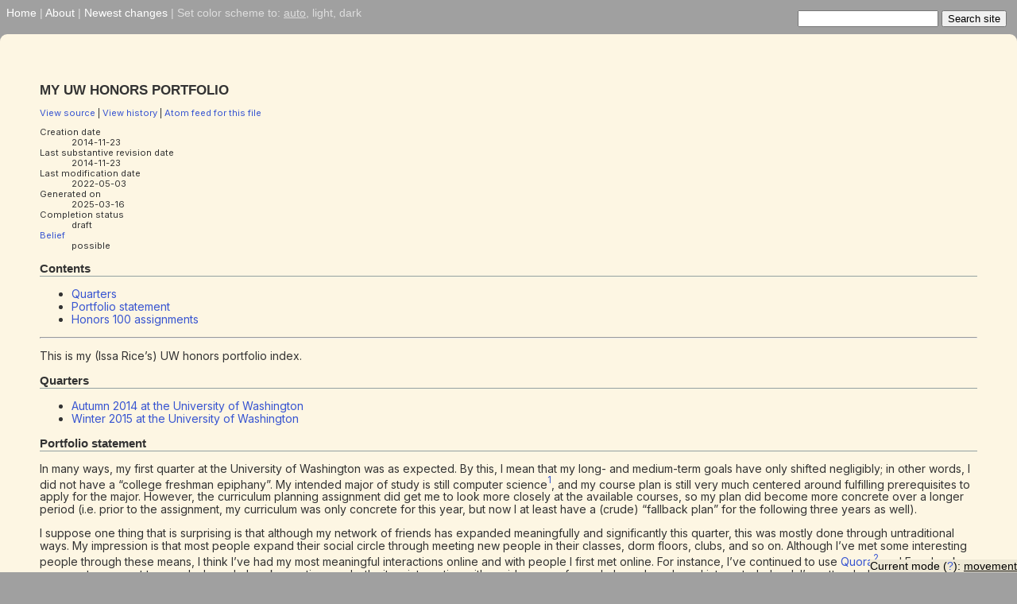

--- FILE ---
content_type: text/html; charset=UTF-8
request_url: https://issarice.com/my-uw-honors-portfolio
body_size: 6039
content:
<!DOCTYPE html>
<html xmlns="http://www.w3.org/1999/xhtml" lang="en" xml:lang="en">
<head>
  <meta charset="utf-8" />
  <meta name="generator" content="pandoc" />
  <meta name="viewport" content="width=device-width, initial-scale=1.0, user-scalable=yes" />
  <meta name="author" content="Issa Rice" />
  <meta name="dcterms.date" content="2014-11-23" />
  <meta property="og:title" content="My UW honors portfolio" />
  <meta property="og:site_name" content="Issa Rice" />
  <meta property="og:locale" content="en_US" />
  <meta property="og:type" content="article" />
  <meta property="og:image" content="https://issarice.com/bird300.jpg" />
  <meta property="og:image:type" content="image/jpeg" />
  <meta property="og:image:width" content="300" />
  <meta property="og:image:height" content="300" />
  <meta property="article:author" content="https://www.facebook.com/riceissa" />
  <link rel="shortcut icon" type="image/ico" href="/favicon.ico" />
  <link rel="me" href="https://github.com/riceissa" />
  <link rel="me" href="https://twitter.com/riceissa" />
  <link rel="stylesheet" href="style.css">
  <link rel="stylesheet" href="theme.default.css">
  <link rel="preconnect" href="https://fonts.googleapis.com">
  <link rel="preconnect" href="https://fonts.gstatic.com" crossorigin>
  <link href="https://fonts.googleapis.com/css2?family=Inter:wght@400;700&display=swap" rel="stylesheet">
  <link rel="alternate" type="application/atom+xml" href="https://issarice.com/atom.xml" />
  <script src="jquery-latest.min.js"></script>
  <script src="jquery.tablesorter.js"></script>
  <title>My UW honors portfolio - Issa Rice</title>
  <style type="text/css">
    code{white-space: pre;}
    .mjx-chtml {font-size: 120% ! important}
  </style>
  <!--[if lt IE 9]>
    <script src="//cdnjs.cloudflare.com/ajax/libs/html5shiv/3.7.3/html5shiv-printshiv.min.js"></script>
  <![endif]-->
  <script src="anchor.min.js"></script>
  <!-- Google tag (gtag.js) -->
  <script async src="https://www.googletagmanager.com/gtag/js?id=G-2G3J40KHN4"></script>
  <script>
    window.dataLayer = window.dataLayer || [];
    function gtag(){dataLayer.push(arguments);}
    gtag('js', new Date());

    gtag('config', 'G-2G3J40KHN4');
  </script>
  <script data-goatcounter="https://issarice.goatcounter.com/count"
            async src="//gc.zgo.at/count.js"></script>
  <script src="change-theme.js"></script>
</head>
<body>
<script>
  // set_theme_from_cookies();
</script>
<nav id="site_navigation">
    <div style="float:left;">
    <a href="./index">Home</a>
    | <a href="./about">About</a>
    | <a href="./all-pages">Newest changes</a>
    | <span id="changeThemeMenu" style="display: none;">Set color scheme to:
         <span id="auto-menu-option" style="cursor: pointer;" class="unselectable" onclick="change_theme.set_color('auto')">auto</span>,
         <span id="light-menu-option" style="cursor: pointer;" class="unselectable" onclick="change_theme.set_color('light')">light</span>,
         <span id="dark-menu-option" style="cursor: pointer;" class="unselectable" onclick="change_theme.set_color('dark')">dark</span>
      </span>
    <!--
    <span id="changeThemeMenu" style="display: none;">| Change
    {<a href="#" onclick="change_theme_text_width()">text width</a>,
     <a href="#" onclick="change_theme_color()">color</a>,
     <a href="#" onclick="change_theme_font_family()">font</a>,
     <a href="#" onclick="change_theme_table()" title="Changes the styling of tables (booktabs or wikitable); change is only visible on pages that have at least one table">table</a>}</span>
    -->
  </div>
  <div style="float:right;">
        <form name="google-search" action="https://google.com/search" method="get">
      <fieldset style="border:0;">
        <input type="hidden" name="sitesearch" value="https://issarice.com" />
        <input name="q" type="text" />
        <input type="hidden" name="q" value="-site:wiki.issarice.com" />
        <input type="hidden" name="q" value="-site:lw2.issarice.com" />
        <input type="hidden" name="q" value="-site:eaforum.issarice.com" />
        <input type="hidden" name="q" value="-site:timelines.issarice.com" />
        <input type="hidden" name="q" value="-site:aiwatch.issarice.com" />
        <input type="hidden" name="q" value="-site:orgwatch.issarice.com" />
        <input type="hidden" name="q" value="-site:beliefs.issarice.com" />
        <input type="hidden" name="q" value="-site:contentcreation.issarice.com" />
        <input type="submit" name="btnG" value="Search site" />
      </fieldset>
    </form>
  </div>
  <div id="theme-picker-menu">
    Current mode (<a id="reader-mode-help" href="https://issarice.com/adaptive-typography" title="Click for more explanation. Click the word “movement” or “absorption” to toggle the mode. You can also press t on your keyboawrd to toggle the mode. Highlight text on the page before selecting the mode to save your reading spot.">?</a>): <span id="change-reader-mode-toggle" onclick="change_theme.change_reader_mode()" class="unselectable">movement</span>
  </div>
</nav>

<main>
<header id="title-block-header">
<h1 class="title">My UW honors portfolio</h1>

<div style="font-size: 80%;">
<a href="https://raw.githubusercontent.com/riceissa/issarice.com/master/wiki/my%20UW%20honors%20portfolio.md">View source</a>
  | <a href="https://github.com/riceissa/issarice.com/commits/master/wiki/my%20UW%20honors%20portfolio.md">View history</a>
  | <a href="https://github.com/riceissa/issarice.com/commits/master/wiki/my%20UW%20honors%20portfolio.md.atom">Atom feed for this file</a>
</div>

<dl class="page-metadata">
  <dt>Creation date</dt>
  <dd>2014-11-23</dd>
  <dt>Last substantive revision date</dt>
  <dd>2014-11-23</dd>
  <dt title="From version control (Git); includes trivial changes">Last modification date</dt>
  <dd>2022-05-03</dd>
  <dt>Generated on</dt>
  <dd>2025-03-16</dd>
  <dt>Completion status</dt>
  <dd>draft</dd>
  <dt><a href="./belief">Belief</a></dt>
  <dd>possible</dd>
</dl>

</header>
<nav id="TOC" role="doc-toc">
<h2 id="TOCheading">Contents</h2>
<ul>
<li><a href="#quarters" id="toc-quarters">Quarters</a></li>
<li><a href="#portfolio-statement"
id="toc-portfolio-statement">Portfolio statement</a></li>
<li><a href="#honors-100-assignments"
id="toc-honors-100-assignments">Honors 100 assignments</a></li>
</ul>
</nav>
<hr />
<p>This is my (Issa Rice’s) UW honors portfolio index.</p>
<h2 id="quarters">Quarters</h2>
<ul>
<li><a href="Autumn 2014 at the University of Washington"
class="wikilink">Autumn 2014 at the University of Washington</a></li>
<li><a href="Winter 2015 at the University of Washington"
class="wikilink">Winter 2015 at the University of Washington</a></li>
</ul>
<h2 id="portfolio-statement">Portfolio statement</h2>
<p>In many ways, my first quarter at the University of Washington was as
expected. By this, I mean that my long- and medium-term goals have only
shifted negligibly; in other words, I did not have a “college freshman
epiphany”. My intended major of study is still computer science<a
href="#fn1" class="footnote-ref" id="fnref1"
role="doc-noteref"><sup>1</sup></a>, and my course plan is still very
much centered around fulfilling prerequisites to apply for the major.
However, the curriculum planning assignment did get me to look more
closely at the available courses, so my plan did become more concrete
over a longer period (i.e. prior to the assignment, my curriculum was
only concrete for this year, but now I at least have a (crude) “fallback
plan” for the following three years as well).</p>
<p>I suppose one thing that is surprising is that although my network of
friends has expanded meaningfully and significantly this quarter, this
was mostly done through untraditional ways. My impression is that most
people expand their social circle through meeting new people in their
classes, dorm floors, clubs, and so on. Although I’ve met some
interesting people through these means, I think I’ve had my most
meaningful interactions online and with people I first met online. For
instance, I’ve continued to use <a href="http://quora.com">Quora</a><a
href="#fn2" class="footnote-ref" id="fnref2"
role="doc-noteref"><sup>2</sup></a> and Facebook as a means to connect
to people; I regularly ask questions on both sites, interacting with a
wide array of people based on shared interests. Indeed, I’ve attended
several Quora meetups in order to interact with some of these people in
person. I’ve also continued to become more interested in the effective
altruism movement, by interacting with people online, but also by
attending the Seattle Effective Altruists’ meetups in order to interact
with these people in person. Perhaps even more untraditional (though in
some sense more traditional), I went ahead to host an effective altruism
meeting at UW, which went fairly well. Moving to a college environment
and having many of my interactions being shaped by people I first met
online has been at once a liberating and peculiar thought—although I’ve
always had problems interacting with people in real life, I did not
anticipate that my interactions with people would be transformed in this
way.</p>
<p>I suppose another thing that surprised me was what I learned during
the honors faculty panel. The impression I got was that the honors
faculty present didn’t really “plan” to become professors, which is
quite different from what I’d heard from other sources (that say
becoming a professor requires extreme tenacity and long-term planning).
The role of luck was emphasized as well, especially by the professor who
taught medieval history, who was offered a position at UW along with her
husband, who also teaches medieval history.</p>
<p>I’m not sure that I learned about too many resources in Honors 100. I
thought that the scavenger hunt was surprisingly good at helping me
discover “hidden” places on campus like the Parnassus café and the math
tutoring rooms, for instance. However, I thought that I had already
gotten extensive information from spending time on Quora, which has a <a
href="/resources-for-the-university-of-washington">dedicated group of UW
students and lots of UW-specific information</a>.</p>
<p>My goals for this year and for my time at the University of
Washington have several dimensions.</p>
<ul>
<li><p>In terms of navigating the university system, this year I would
like to be accepted to the computer science program, and by the end of
my time at UW I would like to have completed the degree requirements for
that major.</p></li>
<li><p>Regarding intellectual accomplishments, this year I would like to
learn more rigorous mathematics (e.g. get better at proofs) as well as
learning things on my own like Haskell/functional programming. In the
long run, I would like to become fairly competent in mathematics and
computer science (at least at the level of most programmers, for
instance). However I also want to keep in mind that I shouldn’t eschew
my individual learning projects just to conform to degree
requirements.</p></li>
<li><p>In terms of effective altruism, this year I want to focus on
building a core group of interested people in order to form a community
for effective altruism on campus. I would also like to start on my
medium-term <a href="http://causeprioritization.org">cause
prioritization project</a> (possibly about anti-aging). In the long run,
I should be able to leave UW with a self-sustaining effective altruism
movement (i.e. one that doesn’t crumble as soon as I leave). I also want
to be set on a high-impact or high-earning career so as to finally
contribute to the effective altruism movement with my career. In terms
of personal effective altruism projects, I want my cause prioritization
project to have a fairly active community surrounding it.</p></li>
</ul>
<p>Overall, although I’ve gone through a lot this quarter, I’m not sure
if I am realizing my full potential at UW yet. In many ways, it seems
like the “college experience” is a repetition of high school, contrary
to what I’ve been told. I am somewhat hopeful that once I begin
major-specific coursework, my classes will become more interesting.</p>
<h2 id="honors-100-assignments">Honors 100 assignments</h2>
<p>Here are the assignments I completed for Honors 100:</p>
<ul>
<li><p><a href="http://exp.riceissa.com/pdf/actual.pdf">Assignment 1:
Who are you?</a></p></li>
<li><p><a
href="http://exp.riceissa.com/pdf/riceissa-myplan.pdf">Assignment 2:
Curriculum planning</a></p></li>
<li><p><a
href="http://exp.riceissa.com/pdf/experiential_learning_interview.pdf">Assignment
3: Experiential Learning Interview</a></p></li>
<li><p><a
href="http://exp.riceissa.com/pdf/building_your_uw_experience.pdf">Assignment
4: Building your UW Experience</a></p>
<p>I have however found that the PDF does not render correctly in the
built-in PDF viewer for Firefox; since this may be the case for other
PDF viewers as well, there is also <a
href="http://exp.riceissa.com/pdf/building_your_uw_experience.png">a PNG
of the document</a>.</p></li>
<li><p><a
href="http://exp.riceissa.com/pdf/portfolio_statement_honors100.pdf">Assignment
5: Portfolio &amp; Portfolio Statement—Autumn Quarter reflection</a></p>
<p>Note that the HTML equivalent is available in the previous
section.</p></li>
</ul>
<section id="footnotes" class="footnotes footnotes-end-of-document"
role="doc-endnotes">
<hr />
<ol>
<li id="fn1"><p>As of summer 2015, I was admitted to the major.<a
href="#fnref1" class="footnote-back" role="doc-backlink">↩︎</a></p></li>
<li id="fn2"><p>A question and answer site with a concentration on
science, technology (especially startups), and academia. The site also
has a very active and high-quality community, unlike some alternatives
like Yahoo! Answers. Stack Exchange is another good question and answer
community.<a href="#fnref2" class="footnote-back"
role="doc-backlink">↩︎</a></p></li>
</ol>
</section>
</main>

<footer>
<hr />
<p>
  <a rel="license" href="https://creativecommons.org/publicdomain/zero/1.0/">
    <img src="./cc_public_domain.png" style="border-style: none;" alt="CC0" />
  </a>
  <br />
  To the extent possible under law, Issa Rice has waived all copyright and
  related or neighboring rights to the content on this page. This work is
  published from: United States.
  See the
  <a href="https://creativecommons.org/publicdomain/zero/1.0/">CC0
    1.0 Universal Public Domain Dedication</a>
  for more information.
</p>
</footer>

<script>
  document.getElementById('changeThemeMenu').style.display='inline';
  change_theme.set_theme_from_local_storage();
  $(function(){
    $("table").tablesorter();
  });
  anchors.add();
</script>
</body>
</html>


--- FILE ---
content_type: text/css
request_url: https://issarice.com/style.css
body_size: 7744
content:
/*

This stylesheet uses colors from Solarized, whose license is reproduced below.

Copyright (c) 2011 Ethan Schoonover

Permission is hereby granted, free of charge, to any person obtaining a copy
of this software and associated documentation files (the "Software"), to deal
in the Software without restriction, including without limitation the rights
to use, copy, modify, merge, publish, distribute, sublicense, and/or sell
copies of the Software, and to permit persons to whom the Software is
furnished to do so, subject to the following conditions:

The above copyright notice and this permission notice shall be included in
all copies or substantial portions of the Software.

THE SOFTWARE IS PROVIDED "AS IS", WITHOUT WARRANTY OF ANY KIND, EXPRESS OR
IMPLIED, INCLUDING BUT NOT LIMITED TO THE WARRANTIES OF MERCHANTABILITY,
FITNESS FOR A PARTICULAR PURPOSE AND NONINFRINGEMENT. IN NO EVENT SHALL THE
AUTHORS OR COPYRIGHT HOLDERS BE LIABLE FOR ANY CLAIM, DAMAGES OR OTHER
LIABILITY, WHETHER IN AN ACTION OF CONTRACT, TORT OR OTHERWISE, ARISING FROM,
OUT OF OR IN CONNECTION WITH THE SOFTWARE OR THE USE OR OTHER DEALINGS IN
THE SOFTWARE.

*/

html { font-size: 18px; }

@media screen and (max-width: 650px) {
    html { font-size: 16px; }
}
body {
    background-color: #a0a0a0;
    color: #333;
    font-family: 'Inter', Verdana, sans-serif;

    /* This prevents there being a thin gray border on the sides on narrow
     * screens. */
    margin-left: 0;
    margin-right: 0;
}

div.sourceLine { display:inline-block; }

main, footer {
    font-size: 14px;
    line-height: 1.2;
    background-color: #fdf6e3;
    margin: auto;
    /* max-width: 41rem; */
    text-align: left;
    word-wrap: break-word;
}

main {
    border-radius: 9px 9px 0px 0px; /* top-left top-right bottom-right bottom-left */
    padding: 50px 50px 25px 50px; /* top right bottom left */
}
footer {
    border-radius: 0px 0px 9px 9px; /* top-left top-right bottom-right bottom-left */
    padding: 25px 50px 50px 50px; /* top right bottom left */
}

nav#site_navigation {
    font-family: Lato, Helvetica, sans-serif;
    font-size: 80%;
    color: #ddd;
    /* See http://stackoverflow.com/a/324553 ; this ensures that the
     navigation links (left side) and search bar (right side) play
     nicely */
    overflow: hidden;

    /* Setting margin-left and margin-right to be 0 on body removes the space
     * that the nav bar had. Adding some padding will prevent the navbar being
     * all the way to the left of the window. */
    padding-left: 8px;
}

nav#site_navigation a:link { color: #fff; }
nav#site_navigation a:visited { color: #fff; }

nav#TOC {
    background-color: #fdf6e3;
}

footer { font-size: 80%; }

div.page-nav { font-size: 80%; }
dl.page-metadata { font-size: 80%; }

h1 {
    font-size: 120%;
    text-transform: uppercase;
}
h2 { border-bottom: 1px solid #93a1a1; }
h2, h3, h4, h5, h6 { font-size: 110%; }
h1, h2, h3, h4, h5, h6 { font-family: Lato, Helvetica, sans-serif; }

a { text-decoration: none; }
a:link { color: #3855d1; }
a:visited { color: #698255; }
a:hover, a:active { text-decoration: underline; }
a.anchorjs-link:hover, a.anchorjs-link:active { text-decoration: none; }
a#reader-mode-help:link { color: #3855d1 !important; }
a#reader-mode-help:visited { color: #698255 !important; }

blockquote {
    border-left: 4px solid #93a1a1;
    margin: 0px;
    padding-left: 16px;
}

code {
    font-family: Consolas, monospace;
    font-size: 15px;
    background-color: #eee8d5;
    padding-left: 4px;
    padding-right: 4px;
    word-wrap: normal;
}

pre code {
    display: block;
    line-height: 1.2;
    max-height: 400px;
    overflow: auto;
    padding: 10px;
}

img {
    max-width: 100%;
    height: auto;
}

div.blockquote-source {
    text-align: right;
}

table {
    background-color: #fdf6e3;
    border-bottom: 2px solid #586e75;
    border-collapse: collapse;
    border-top: 2px solid #586e75;
    margin: 0px auto; /* center table */
}

table th {
    font-weight: normal;
    padding: 0px 10px;
    vertical-align: bottom; /* Maybe this should be "top" instead */
}

table td {
    padding: 0px 10px;
    vertical-align: top;

    /* Hyphenate inside table cells;
     * from https://justmarkup.com/log/2015/07/dealing-with-long-words-in-css/
     */
    overflow-wrap: break-word;
    word-wrap: break-word;
    -webkit-hyphens: auto;
    -ms-hyphens: auto;
    -moz-hyphens: auto;
    hyphens: auto;
}

table tbody tr { border-bottom: 1px dotted #ccc; }
table thead th { border-bottom: 1px solid #586e75; }
table tfoot th { border-top: 1px solid #586e75; }

/* For pages containing at least one large table. Don't center the text so that
 * the table doesn't look awkward. */
body.bigtable main, body.bigtable footer {
    max-width: none;
    margin: 0px 40px;
}
body.bigtable p, body.bigtable dl, body.bigtable h2 {
    max-width: 41rem;
}
body.bigtable pre {
    max-width: 100%;
}
/* Due to the padding applied to list markers, these protrude unless they are a
 * bit shorter than the other tags. */
body.bigtable ul, body.bigtable ol {
    max-width: 37rem;
}
body.bigtable footer hr {
    margin: 0;
    max-width: 41rem;
}
@media screen and (max-width: 600px) {
    body.bigtable main, body.bigtable footer {
        margin: 0px 20px;
    }
}

body.wide main, body.wide footer {
    max-width: none;
}


body.absorption main {
    font-size: 21px;
    font-family: Charter, "Bitstream Charter", "PT Serif", Palatino, "Noto Serif", Georgia, serif;
    line-height: 1.45;
    max-width: 41rem;
}

body.absorption footer {
    max-width: 41rem;
}

body.absorption code {
    font-size: 18px;
}


/* From https://stackoverflow.com/a/11787147/3422337 */
.unselectable {
    -khtml-user-select: none;
    -webkit-user-select: none;
    -moz-user-select: none;
    -ms-user-select: none;
}


/*
Colors for source code listings. See
https://github.com/altercation/ethanschoonover.com/blob/master/resources/css/style.css
and
http://claireyu.org/posts/2013-12-24-hakyll-syntax-highlighting.html
for details.
*/

.sourceCode span.st { color: #dc322f; } /* String */
.sourceCode span.co { color: #268bd2; } /* Comment */
.sourceCode span.al { color: #dc322f; } /* Alert */
.sourceCode span.er { color: #dc322f; font-weight: bold; } /* Error */
.sourceCode span.wa { color: #cb4b16; font-weight: italic; } /* Warning */

div#theme-picker-menu {
    position: fixed;
    float: right;
    right: 0;
    bottom: 0;
    color: black;
    background-color: #eee8d5;
}

span#change-reader-mode-toggle {
    color: black;
    cursor: pointer;
    text-decoration: underline;
}

body.dark {
    background-color: #303742;
    color: #93a1a1;
}
body.dark main, body.dark footer {
    background-color: #073642;
}
body.dark nav#TOC {
    background-color: #073642;
}
body.dark nav#site_navigation {
    color: #ddd;
}
body.dark nav#site_navigation a:link { color: #fff; }
body.dark nav#site_navigation a:visited { color: #fff; }
body.dark h2 { border-bottom: 1px solid #93a1a1; }
body.dark a:link { color: #b58900; }
body.dark a:visited { color: #6c71c4; }
body.dark a#reader-mode-help:link { color: #3855d1 !important; }
body.dark a#reader-mode-help:visited { color: #698255 !important; }
body.dark blockquote {
    border-left: 4px solid #93a1a1;
}
body.dark code {
    background-color: #002b36;
}
body.dark table {
    background-color: #073642;
    border-bottom: 2px solid #586e75;
    border-top: 2px solid #586e75;
}
body.dark table tbody tr { border-bottom: 1px dotted #ccc; }
body.dark table thead th { border-bottom: 1px solid #586e75; }
body.dark table tfoot th { border-top: 1px solid #586e75; }
body.dark div#theme-picker-menu {
    background-color: #303742;
    color: #ffffff;
}
body.dark a#reader-mode-help {
    color: #ffffff;
}
body.dark span#change-reader-mode-toggle {
    color: #ffffff;
}


--- FILE ---
content_type: application/javascript; charset=UTF-8
request_url: https://issarice.com/change-theme.js
body_size: 6825
content:
// License: CC0 https://creativecommons.org/publicdomain/zero/1.0/

// We use a self-executing anonymous function to create a separate namespace
// called change_theme. This way any functions we define here won't affect
// other scripts. See https://stackoverflow.com/a/5947280/3422337 . (The
// version here is a bit different because we aren't using jQuery so we don't
// have to pass that as an argument, and modern versions of JavaScript don't
// allow you to redefine undefined so we don't need to keep that as an argument
// either.)
(function(change_theme) {
    // body classlist: blank (light) or "dark" (dark)
    // local storage: blank (meaning auto), "auto", "light", or "dark"
    // color argument: "auto", "light", or "dark"

    function add_dark() {
        if (!document.body.classList.contains("dark")) {
            document.body.classList.add("dark");
        }
    }

    function remove_dark() {
        if (document.body.classList.contains("dark")) {
            document.body.classList.remove("dark");
        }
    }

    function set_body_classlist_color(color) {
        const os_prefers_dark = window.matchMedia("(prefers-color-scheme: dark)").matches;
        if (color === "dark") {
            // If the user has specifically chosen this particular website to
            // be in dark mode, then honor that over the OS/browser-level
            // preference.
            add_dark();
        } else if (color === "light") {
            remove_dark();
        } else {
            // color === "auto"
            // If the user has not set any specific setting for this particular
            // website, or has set it to auto-mode, then use dark mode if the
            // OS/browser wants it.
            if (os_prefers_dark) {
                add_dark();
            } else {
                remove_dark();
            }
        }
    }

    function set_visual_feedback_color(color) {
        var options_list = ["auto", "light", "dark"];
        var el = document.getElementById(color + "-menu-option");
        el.style.textDecoration = "underline";
        options_list = options_list.filter(x => x !== color);
        options_list.forEach((c) => document.getElementById(c + "-menu-option").style.textDecoration = "none");
    }

    // This function runs every time the menu buttons (auto/light/dark) are
    // clicked.
    change_theme.set_color = function set_color(color) {
        set_body_classlist_color(color);
        localStorage.setItem("color", color);
        set_visual_feedback_color(color);
    };

    // This function runs once on each page load.
    change_theme.set_theme_from_local_storage = function set_theme_from_local_storage() {
        const site_specific_preferred_color = localStorage.getItem("color") || "auto";
        set_body_classlist_color(site_specific_preferred_color);
        set_visual_feedback_color(site_specific_preferred_color);
    };

    // This function runs whenever the OS/browser preference changes.
    change_theme.set_theme_when_os_preference_changes = function set_theme_when_os_preference_changes() {
        const site_specific_preferred_color = localStorage.getItem("color") || "auto";
        if (site_specific_preferred_color === "auto") {
            set_body_classlist_color(site_specific_preferred_color);
        }
    };

    // Whenever the OS/browser preference changes, try resetting the color
    // scheme. This might happen for example when someone has their OS color
    // scheme set to the movement of the sun, so that e.g. at sunset the OS
    // theme gets changed to dark mode.  Because our CSS is implemented using
    // checks for body.dark (rather than the media query in the CSS directly),
    // without the following event listener, the browser won't know to update
    // the color scheme, so if the user has auto mode set on this particular
    // website then the color scheme would only get updated whenever the user
    // either clicks the "auto" button again or reloads the page.
    const dark_mode_preference = window.matchMedia("(prefers-color-scheme: dark)");
    dark_mode_preference.addEventListener("change", e => change_theme.set_theme_when_os_preference_changes());


    // This one should not save the current setting in a cookie, because if you
    // click through to a new page, you are by definition in "movement mode" rather
    // than "absorption mode".
    change_theme.change_reader_mode = function change_reader_mode() {
        if (window.getSelection().toString() != "") {
            var closestZeroElem = window.getSelection().anchorNode.parentNode;
        } else {
            var mainElem = document.querySelector('main');
            // var mainElem = document.body;
            var childElems = mainElem.querySelectorAll('*');
            var closestZero = Infinity;
            var closestZeroElem = null;
            for (var i = 0; i < childElems.length; i++) {
                var rect = childElems[i].getBoundingClientRect();

                if (Math.abs(rect.top) < Math.abs(closestZero)) {
                    closestZeroElem = childElems[i];
                    closestZero = rect.top;
                }
            }
            // console.log(closestZeroElem);
            // console.log(closestZero);
        }

        if (document.body.classList.contains("absorption")) {
            var toc = document.querySelector('#TOC');
            if (toc) {
                var mainElem = document.querySelector('main');
                mainElem.before(toc);
                toc.style.position = 'fixed';
                toc.style.top = 0;
                toc.style.width = "150px";
                // toc.style.backgroundColor = "#eee8d5";
                mainElem.style.marginLeft = "150px";
            }

            document.body.classList.remove("absorption");
            document.getElementById("change-reader-mode-toggle").textContent = "movement";
        } else {
            var toc = document.querySelector('#TOC');
            if (toc) {
                var mainElem = document.querySelector('main');
                toc.style.position = "";
                toc.style.top = "";
                toc.style.width = "";
                // toc.style.backgroundColor = "#fdf6e3";
                mainElem.style.marginLeft = "";

                var titleBlock = document.querySelector('#title-block-header');
                titleBlock.after(toc);
            }


            document.body.classList.add("absorption");
            document.getElementById("change-reader-mode-toggle").textContent = "absorption";
        }

        closestZeroElem.scrollIntoView();
    };

    document.addEventListener('keydown', function(event) {
        if (event.key === 't' && event.target.tagName !== 'INPUT' && event.target.tagName !== 'TEXTAREA') {
            change_theme.change_reader_mode();
        }
    });
}(window.change_theme = window.change_theme || {}));
